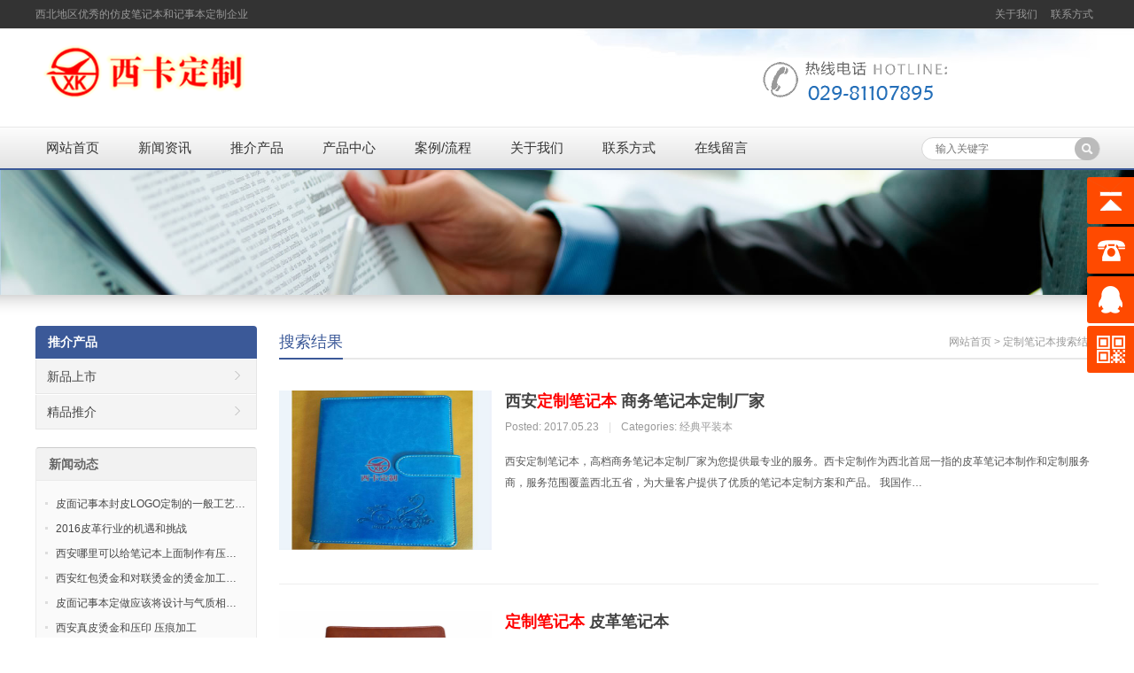

--- FILE ---
content_type: text/html; Charset=utf-8
request_url: http://www.xikabook.cn/plug/search.asp?key=%E5%AE%9A%E5%88%B6%E7%AC%94%E8%AE%B0%E6%9C%AC
body_size: 5557
content:
<!DOCTYPE html>
<html lang="zh-CN">
<head>
<title>定制笔记本-西安西卡商贸有限公司笔记本定做-真皮工作证-学生证制作-毕业生证书-西安西卡定制</title>
    <meta charset="utf-8">    
    <meta name="viewport" content="width=device-width, initial-scale=1.0">
    <link type="text/css" media="screen" href="/theme/default/style/back/css/style1.css"  rel="stylesheet">
    <link type="text/css" media="all"   href="/theme/default/style/back/css/style2.css" rel="stylesheet">
    <script type="text/javascript"  src="/theme/default/style/back/js/jquery-1.8.2.min.js"></script>
    <script type="text/javascript"  src="/theme/default/style/back/js/jquery.bxslider.min.js"></script>
    <script type="text/javascript" src="/theme/default/style/back/js/wpyou.js"></script>
    <!--[if lt IE 9]>
    <script type="text/javascript" src="/theme/default/style/back/js/respond.js"></script> <![endif]-->
    <script type="text/javascript"   src="/theme/default/style/back/js/wow.min.js"></script>
    <script type="text/javascript">new WOW().init();</script>
    <script type="text/javascript" src="/theme/default/style/back/js/html5.js"></script>

    
    <script type='text/javascript' src='/theme/default/style/back/js/jquery.js'></script>
    <script type='text/javascript' src='/theme/default/style/back/js/jquery-migrate.min.js'></script>
</head>
<body class="custom-background">


<section class="topbar">
    <div class="inner">
        <div class="topbar-lt"><p>西北地区优秀的仿皮笔记本和记事本定制企业</p></div>
        <div class="topbar-rt">
            <div class="subnav">
                <a href="/html/about/">关于我们</a>
                <a href="/html/contact/">联系方式</a>
        </div>
    </div>
    </div>
</section>
<header class="header">
    <div class="inner"><h1 class="logo fadeInLeft wow"><a href="/"><img src="/upfile/201609/2016092271581225.png" alt="西安西卡商贸有限公司"></a></h1>

        <div class="rtbox"><img src="/upfile/201705/2017050101147012.png" alt="西安西卡商贸有限公司联系方式"></div>
    </div>
</header>
<div id="mobile-nav"><a id="mobile-menu"></a> <a id="mobile-so"></a></div>
<div class="nav-box">
<div class="nav-container">
<div class="inner navbar">
    <nav class="inner main-menu">
        <ul id="menu-headermenu" class="navi">
            <li class="menu-item "><a href="/">网站首页</a></li>
            <li class="menu-item menu-item-type-post_type menu-item-object-page menu-item-has-children">
                 <a href="/html/news/">新闻资讯</a>
                 <ul>
                 <li class='litop'></li>
                 <li  class="menu-item menu-item-type-post_type menu-item-object-page">
                                <a href="/html/xikazixun/">西卡资讯</a>
                 </li>
                 <li  class="menu-item menu-item-type-post_type menu-item-object-page">
                                <a href="/html/shehuiredian/">社会热点</a>
                 </li>
                 </ul>
            </li>
            <li class="menu-item menu-item-type-post_type menu-item-object-page menu-item-has-children">
                 <a href="/html/tuijie/">推介产品</a>
                 <ul>
                 <li class='litop'></li>
                 <li  class="menu-item menu-item-type-post_type menu-item-object-page">
                                <a href="/html/xinpinshangshi/">新品上市</a>
                 </li>
                 <li  class="menu-item menu-item-type-post_type menu-item-object-page">
                                <a href="/html/jingpintuijie/">精品推介</a>
                 </li>
                 </ul>
            </li>
            <li class="menu-item menu-item-type-post_type menu-item-object-page menu-item-has-children">
                 <a href="/html/product/">产品中心</a>
                 <ul>
                 <li class='litop'></li>
                 <li  class="menu-item menu-item-type-post_type menu-item-object-page">
                                <a href="/html/shangwuhuoyeben/">商务活页本</a>
                 </li>
                 <li  class="menu-item menu-item-type-post_type menu-item-object-page">
                                <a href="/html/jingdianpingzhuangben/">经典平装本</a>
                 </li>
                 <li  class="menu-item menu-item-type-post_type menu-item-object-page">
                                <a href="/html/shishangtiexinben/">时尚贴芯本</a>
                 </li>
                 <li  class="menu-item menu-item-type-post_type menu-item-object-page">
                                <a href="/html/xikasuishouben/">西卡随手本</a>
                 </li>
                 <li  class="menu-item menu-item-type-post_type menu-item-object-page">
                                <a href="/html/ruanchaoben/xianquanben/">软抄本/线圈本</a>
                 </li>
                 <li  class="menu-item menu-item-type-post_type menu-item-object-page">
                                <a href="/html/gaodangfangpizhengshu/">高档仿皮证书</a>
                 </li>
                 </ul>
            </li>
            <li class="menu-item menu-item-type-post_type menu-item-object-page menu-item-has-children">
                 <a href="/html/anli/liucheng/">案例/流程</a>
                 <ul>
                 <li class='litop'></li>
                 <li  class="menu-item menu-item-type-post_type menu-item-object-page">
                                <a href="/html/anlizhanshi/">案例展示</a>
                 </li>
                 <li  class="menu-item menu-item-type-post_type menu-item-object-page">
                                <a href="/html/dingzhiliucheng/">定制流程</a>
                 </li>
                 </ul>
            </li>
            <li class="menu-item "><a href="/html/about/">关于我们</a></li>
            <li class="menu-item "><a href="/html/contact/">联系方式</a></li>
            <li class="menu-item "><a href="/html/book/">在线留言</a></li>
        </ul></nav>
    <div class="toggle-search"><a class="btn-search"></a>
        <div class="search-box">
            <form method="get" id="searchform" action="/plug/search.asp">
                <input type="text" placeholder="输入关键字" name="key" id="ls"  class="searchInput" x-webkit-speech>
                <input type="submit" id="searchsubmit" title="搜索" value="搜索">
            </form>
        </div>
    </div>
</div>
</div>
</div>

<div class="banner">
    <img src="/upfile/150615/1-15061520242W03.jpg" alt="栏目图">
   </div>
<div class="banner-shadow"></div>
<div class="inner container">
<div class="column-fluid">
<div class="content">
<div class="cur-title"><b>搜索结果</b>
        <div class="breadcrumb"> <a href="/">网站首页</a> > 定制笔记本搜索结果</div>
</div>
    <ul class="bloglist">

        <li>
            <div class="post-thumb"><a href="/html/jingdianpingzhuangben/137.html">
                <img src="/upfile/201705/2017052345511781.jpg" alt="西安定制笔记本 商务笔记本定制厂家"  class="thumb"></a></div>
            <h2 class="title">
                <a href="/html/jingdianpingzhuangben/137.html">西安<font color="red">定制笔记本</font> 商务笔记本定制厂家</a></h2>
            <p class="blog-meta">
                <span class="date">Posted: 2017.05.23 </span> | <span>Categories: <a href="/html/jingdianpingzhuangben/" title="经典平装本">经典平装本</a></span>
            </p>
            <div class="excerpt">        西安定制笔记本，高档商务笔记本定制厂家为您提供最专业的服务。西卡定制作为西北首屈一指的皮革笔记本制作和定制服务商，服务范围覆盖西北五省，为大量客户提供了优质的笔记本定制方案和产品。        我国作…</div>
        </li>

        <li>
            <div class="post-thumb"><a href="/html/jingpintuijie/128.html">
                <img src="/upfile/201702/2017022168330137.jpg" alt="定制笔记本  皮革笔记本"  class="thumb"></a></div>
            <h2 class="title">
                <a href="/html/jingpintuijie/128.html"><font color="red">定制笔记本</font>  皮革笔记本</a></h2>
            <p class="blog-meta">
                <span class="date">Posted: 2017.02.21 </span> | <span>Categories: <a href="/html/jingpintuijie/" title="精品推介">精品推介</a></span>
            </p>
            <div class="excerpt">        红棕色A5活页本，封面搭配磁铁吸扣，在传统圆扣的基础上采用了镂空造型，内页为6孔活页装订，方便更换内页和随时对之前的笔记进行整理和重新排序，棕色的变色皮是用采用变色压印工艺，做出来的LOGO非常漂亮，…</div>
        </li>
    </ul>
    <div class="clearfix"></div>
    <div class="npage"><li><a>&#24635;&#25968; 2</a></li><li class="active"><a href="?key=%E5%AE%9A%E5%88%B6%E7%AC%94%E8%AE%B0%E6%9C%AC&amp;page=1">1</a></li><li><a>1/1</a></li></div>
</div>
</div>

<aside class="sidebar">
    <ul><li class="widget_nav_menu">
            <h3><a href="/html/tuijie/" title="推介产品">推介产品</a></h3>
            <ul>
                <li class="cat-item cat-item-42"><a href="/html/xinpinshangshi/">新品上市</a></li>
                <li class="cat-item cat-item-42"><a href="/html/jingpintuijie/">精品推介</a></li>
            </ul>
        </li>
        <li>
    <h3><span>新闻动态</span></h3>
    <ul>
        <li><a href="/html/xikazixun/11.html">皮面记事本封皮LOGO定制的一般工艺…</a></li>
        <li><a href="/html/shehuiredian/6.html">2016皮革行业的机遇和挑战</a></li>
        <li><a href="/html/shehuiredian/149.html">西安哪里可以给笔记本上面制作有压…</a></li>
        <li><a href="/html/shehuiredian/148.html">西安红包烫金和对联烫金的烫金加工…</a></li>
        <li><a href="/html/shehuiredian/145.html">皮面记事本定做应该将设计与气质相…</a></li>
        <li><a href="/html/xikazixun/140.html">西安真皮烫金和压印 压痕加工</a></li>
        <li><a href="/html/xikazixun/139.html">西安可以给皮革上烫金和烫银的加工…</a></li>
    </ul>
</li>
<li>
    <h3>联系我们</h3>
<p>&nbsp;<img src="/theme/default/style/images/contact-us.jpg" width="200" alt="联系我们" title="Contact us"/><br/> &nbsp; &nbsp; &nbsp; &nbsp;<strong style="font-size:14px;">热线电话：029-81107895</strong><br/>&nbsp; &nbsp; &nbsp; &nbsp; &nbsp; &nbsp; &nbsp; &nbsp; &nbsp; &nbsp;<strong>&nbsp; &nbsp; &nbsp;<span style="font-size: 14px;">182 9198 9229</span></strong><br/> &nbsp; &nbsp; &nbsp; &nbsp;<strong>Q Q</strong>：1952365299<br/> &nbsp; &nbsp; &nbsp; &nbsp;<strong>电子邮箱</strong>：xika100@163.com<br/><br/></p>
</li>
    </ul>
</aside>
        
<div class="clearfix"></div>
</div>
﻿<footer class="footer">
    <div class="inner">
        <div class="footbar">
            <div class="widget-column"><h3>快速导航</h3>
                <ul>
                    <li><a href="/html/about/">关于我们</a></li>
                    <li><a href="/html/contact/">联系方式</a></li>
                    <li><a href="/html/book/">在线留言</a></li>
                </ul>
            </div>
            <div class="widget-column"><h3>产品分类</h3>
                <ul>
                    <li><a href="/html/xinpinshangshi/">新品上市</a></li>
                    <li><a href="/html/jingpintuijie/">精品推介</a></li>
                </ul>
             </div>
            <div class="widget-column widget_newsletterwidget"><h3>官方微信</h3>

                <div><img src="/theme/default/style/images/img.png" alt="底部二维码 【140 * 140】" width="140" height="140" border="0" /></div>
            </div>
            <div class="widget-column"><h3>联系我们</h3>

                <div class="contact-widget">
<p><strong>电话</strong>: <strong>029-81107895</strong></p><p><strong><strong style="white-space: normal;">&nbsp; &nbsp; &nbsp; &nbsp; 18291989229</strong></strong></p><p><strong>传真</strong>:&nbsp;<strong style="white-space: normal;">029-81107895</strong><strong style="white-space: normal;"></strong></p><p><strong>邮箱</strong>:xika100@163.com</p><p><strong>地址</strong>: 西安市雁塔区西万路口晶城秀府11#801</p><p><strong>微信</strong>: xika100</p>
                </div>
        </div>
    </div>
   </div> 
</footer>
<div class="copyright">
    <div class="inner">
        <div id="cp"><p>＆版权所有：西安西卡商贸有限公司&nbsp;<span style="color: rgb(0, 0, 0); text-transform: none; text-indent: 0px; letter-spacing: normal; font-family: monospace; font-size: medium; font-style: normal; font-weight: 400; word-spacing: 0px; float: none; display: inline !important; white-space: pre-wrap; orphans: 2; widows: 2; -webkit-text-stroke-width: 0px; font-variant-ligatures: normal; font-variant-caps: normal; text-decoration-style: initial; text-decoration-color: initial;">｜</span> <a href="https://beian.miit.gov.cn/" target="_blank">陕ICP备16013168号-2</a></p></div>
        <div id="our-sns" ><span>分享：</span> <a i_tsina href="#">新浪微博</a> <a id="i_tqq" href="#">腾讯微博</a>
            <a id="i_renren" href="#">人人网</a> <a id="i_qzone" href="#">腾讯空间</a> <a id="i_facebook" href="#">Facebook</a> <a id="i_twitter" href="#">Twitter</a></div>
    </div>
</div>
<link href="/plug/kf/css/kefu.css" rel="stylesheet" type="text/css"/>
<div class="yb_conct">
  <div class="yb_bar">
    <ul>
      <li class="yb_top">返回顶部</li>
      <li class="yb_phone">182-9198-9229</li>
      <li class="yb_QQ">
      	<a target="_blank" href="http://wpa.qq.com/msgrd?v=3&uin=1952365299&site=qq&menu=yes" title="即刻发送您的需求">在线咨询</a>
      </li>
      <li class="yb_ercode" style="height:53px;">微信二维码 <br>
        <img class="hd_qr" src="/plug/kf/images/weixin.png" width="125" alt="关注你附近"> </li>
    </ul>
  </div>
</div>
<script>
$(function() {
	// 悬浮窗口
	$(".yb_conct").hover(function() {
		$(".yb_conct").css("right", "5px");
		$(".yb_bar .yb_ercode").css('height', '200px');
	}, function() {
		$(".yb_conct").css("right", "-127px");
		$(".yb_bar .yb_ercode").css('height', '53px');
	});
	// 返回顶部
	$(".yb_top").click(function() {
		$("html,body").animate({
			'scrollTop': '0px'
		}, 300)
	});
});
</script>

</body>
</html>

--- FILE ---
content_type: text/css
request_url: http://www.xikabook.cn/theme/default/style/back/css/style1.css
body_size: 14513
content:
article,aside,details,figcaption,figure,footer,header,hgroup,main,nav,section,summary{display:block}audio,canvas,video{display:inline-block}audio:not([controls]){display:none;height:0}[hidden],template{display:none}html{-ms-text-size-adjust:100%;-webkit-text-size-adjust:100%}a{background:transparent}a:focus{outline:thin dotted}a:active,a:hover{outline:0}abbr[title]{border-bottom:1px dotted}b,strong{font-weight:bold}dfn{font-style:italic}hr{-moz-box-sizing:content-box;box-sizing:content-box;height:0;border:0;clear:both}mark{background:#ff0;color:#000}code,kbd,pre,samp{font-family:monospace,serif;font-size:1em}pre{white-space:pre-wrap}q{quotes:"\201C" "\201D" "\2018" "\2019"}small{font-size:80%}sub,sup{font-size:75%;line-height:0;position:relative;vertical-align:baseline}sup{top:-.5em}sub{bottom:-.25em}img{border:0}svg:not(:root){overflow:hidden}figure{margin:0}fieldset{border:1px solid silver;margin:0 2px;padding:.35em .625em .75em}legend{border:0;padding:0}button,input,select,textarea{font-family:inherit;font-size:100%;margin:0;outline:0}button,input{line-height:normal}button,select{text-transform:none}button,html input[type="button"],input[type="reset"],input[type="submit"]{-webkit-appearance:button;cursor:pointer}button[disabled],html input[disabled]{cursor:default}input[type="text"]:hover,input[type="text"]:focus,input[type="text"]:active{border:1px solid #ccc}input[type="checkbox"],input[type="radio"]{box-sizing:border-box;padding:0}input[type="search"]{-webkit-appearance:textfield;-moz-box-sizing:content-box;-webkit-box-sizing:content-box;box-sizing:content-box}input[type="search"]::-webkit-search-cancel-button,input[type="search"]::-webkit-search-decoration{-webkit-appearance:none}button::-moz-focus-inner,input::-moz-focus-inner{border:0;padding:0}textarea{overflow:auto;vertical-align:top}table{border-collapse:collapse;border-spacing:0}body,div,ol,ul,li,h1,h2,h3,h4,h5,h6,p,span,th,td,dl,dd,form,fieldset,legend,input,textarea,select{margin:0 auto;padding:0;border:0}.animated{-webkit-animation-duration:.5s;animation-duration:.5s;-webkit-animation-fill-mode:both;animation-fill-mode:both}@-webkit-keyframes fadeInDown{0%{opacity:0;-webkit-transform:translateY(-20px);transform:translateY(-20px)}100%{opacity:1;-webkit-transform:translateY(0);transform:translateY(0)}}@keyframes fadeInDown{0%{opacity:0;-webkit-transform:translateY(-20px);-ms-transform:translateY(-20px);transform:translateY(-20px)}100%{opacity:1;-webkit-transform:translateY(0);-ms-transform:translateY(0);transform:translateY(0)}}.fadeInDown{-webkit-animation-name:fadeInDown;animation-name:fadeInDown}@-webkit-keyframes fadeInUp{0%{opacity:0;-webkit-transform:translateY(20px);transform:translateY(20px)}100%{opacity:1;-webkit-transform:translateY(0);transform:translateY(0)}}@keyframes fadeInUp{0%{opacity:0;-webkit-transform:translateY(20px);-ms-transform:translateY(20px);transform:translateY(20px)}100%{opacity:1;-webkit-transform:translateY(0);-ms-transform:translateY(0);transform:translateY(0)}}.fadeInUp{-webkit-animation-name:fadeInUp;animation-name:fadeInUp}@-webkit-keyframes fadeInLeft{0%{opacity:0;-webkit-transform:translateX(-20px);transform:translateX(-20px)}100%{opacity:1;-webkit-transform:translateX(0);transform:translateX(0)}}@keyframes fadeInLeft{0%{opacity:0;-webkit-transform:translateX(-20px);-ms-transform:translateX(-20px);transform:translateX(-20px)}100%{opacity:1;-webkit-transform:translateX(0);-ms-transform:translateX(0);transform:translateX(0)}}.fadeInLeft{-webkit-animation-name:fadeInLeft;animation-name:fadeInLeft}body{color:#444;background:#fff;font:12px/24px "Microsoft Yahei",Verdana,Tahoma,Arial,Helvetica,Sans-Serif}ul,ol,li{list-style:none}table,td,th,input{font-size:12px}h1,h2,h3,h4,h5,h6{font-weight:normal}h1{font-size:28px}h2{font-size:18px}h3{font-size:16px}h4{font-size:14px}h5,h6{font-size:12px}.inner{width:1200px;overflow:hidden}.clearfix{clear:both;font-size:1px;width:1px;height:0;visibility:hidden;margin-top:0 !important;*margin-top:-1px;line-height:0}.radius{border-radius:3px;-moz-border-radius:3px;-webkit-border-radius:3px}.fadein{transition:.3s ease-in-out;-webkit-transition:all .3s ease-in-out;-moz-transition:all .3s ease-in-out;-o-transition:all .3s ease-in-out}.opacity{filter:alpha(opacity=60);-moz-opacity:.6;opacity:.6}.folio-thumb img{width:100%;-webkit-backface-visibility:hidden;-moz-backface-visibility:hidden;-ms-backface-visibility:hidden;backface-visibility:hidden;-webkit-transition-duration:.7s;-moz-transition-duration:.7s;-ms-transition-duration:.7s;-o-transition-duration:.7s}.folio-thumb:hover img{-webkit-transform:scale(1);-moz-transform:scale(1);-o-transform:scale(1);-ms-transform:scale(1)}.folio-thumb .opacity-pic{width:100%;height:100%;position:absolute;top:0;left:0;cursor:pointer;-moz-opacity:0;-khtml-opacity:0;opacity:0;filter:alpha(opacity=0);_display:none}.folio-thumb:hover .opacity-pic{background:#000;-moz-opacity:.4;-khtml-opacity:.4;opacity:.4;filter:alpha(opacity=40);-webkit-transition:all .5s ease;-moz-transition:all .5s ease;-ms-transition:all .5s ease;-o-transition:all .5s ease;transition:all .5s ease}.mediaholder{overflow:hidden}a:link,a:visited{color:#444;outline:0;text-decoration:none}a:hover{color:#f60;text-decoration:underline}.topbar{height:32px;line-height:32px;border-bottom:1px solid #eee;color:#999;background:#333}.topbar .inner{overflow:visible}.topbar a:link,.topbar a:visited{color:#999}.topbar a:hover{color:#ccc}.topbar-lt{float:left}.topbar-rt{float:right}.subnav{float:right;color:#ccc;overflow:hidden}.subnav a{padding:0 6px}.header{padding:15px 0;background:#fff url(../img/header.jpg) no-repeat right 0;clear:both;*position:relative;*z-index:1;}.header img{display:block}.logo{float:left}.rtbox{float:right}.nav-box{margin:0 auto;width:100%;height:46px;border-top:1px solid #e8e8e8;border-bottom:2px solid #3b5998;background:url(../img/menu-bg.png) repeat-x}.nav-container{*position:relative;*z-index:9999;}.navbar{overflow:visible;position:relative}#mobile-nav{display:none}.main-menu{height:46px;line-height:46px;font-size:15px;color:#333;position:relative;overflow:visible}.main-menu .inner{overflow:visible}.navi{position:relative;z-index:9999}.navi li{float:left;padding:0 10px;text-transform:uppercase;white-space:nowrap;position:relative}.navi li:first-child,.navi li.fr{padding:0 10px 0 0}.navi li a:link,.navi li a:visited{padding:0 12px;color:#333;display:block}.navi li a:hover{border-bottom:2px solid #f30;color:#f30;text-decoration:none}.navi li.current-menu-item a:link,.navi li.current-menu-item a:visited,.navi li.current-post-parent a,.navi li.current-post-ancestor a,.navi li.current-menu-parent a,.navi li.current-category-ancestor a,.navi li:hover a{color:#f30}.navi li ul{position:absolute;top:39px;left:0;z-index:999;padding:9px 0 0;width:220px;border-bottom:1px solid #ccc;background:url(../img/menu-hover.png) no-repeat 0 0;display:none}.navi li ul li{float:none;padding:0;line-height:38px;font-size:13px;border-left:1px solid #d8d8d8;border-right:1px solid #d8d8d8;border-bottom:1px solid #eee;background:#fff}.navi li ul li a:link,.navi li ul li a:visited{padding:0 20px;height:38px;color:#777}.navi li.current-menu-item ul li a:link,.navi li.current-menu-item ul li a:visited,.navi li.current-menu-item ul li a:hover,.navi li.current-post-parent ul li a,.navi li.current-post-ancestor ul li a,.navi li.current-menu-parent ul li a,.navi li.current-category-ancestor ul li a{color:#777;background:none}.navi li ul li.menu-item-has-children a{padding:0 20px;height:38px;color:#777;background:url(../img/menu.png) no-repeat right -14px}.navi li ul li a:hover,.navi li.current-menu-item ul li a:hover,.navi li.current-post-ancestor ul li a:hover,.navi li.current-menu-parent ul li a:hover,.navi li.current-category-ancestor ul li a:hover,.navi li:hover ul li a:hover{border:0;color:#f30;background:#f6f6f6}.navi li:hover a{color:#f30}.navi li:hover ul li a{background:none}.navi li:hover ul li.menu-item-has-children a{background:url(../img/menu.png) no-repeat right -14px}.navi li.current-menu-parent ul li.current-menu-item a{color:#f30;background-color:#f6f6f6}.navi li ul li ul{top:-1px;left:218px;padding:0}.navi li ul li.menu-item-has-children:hover a{color:#f30;background:#f6f6f6 url(../img/menu.png) no-repeat right -58px}.navi li ul li.menu-item-has-children:hover ul li a{color:#777;background:#fff}.navi li ul li.menu-item-has-children:hover ul li a:hover{color:#f30;background-color:#f6f6f6}.navi li:hover ul li.menu-item-has-children ul li a{background:none}.pinned{margin:0 auto;height:40px;background:#fff;position:fixed;top:0;z-index:99999;_position:absolute;_top:expression(eval(document.documentElement.scrollTop));-moz-box-shadow:0 0 12px rgba(0,0,0,.2);-webkit-box-shadow:0 0 12px rgba(0,0,0,.2);box-shadow:0 0 12px rgba(0,0,0,.2)}.pinned .main-menu{height:40px;line-height:40px;font-size:13px}.pinned .navi li ul{top:33px}.toggle-search{float:right;margin-top:-35px;width:200px}.toggle-search #searchform{padding:0;height:auto;background:none;position:relative}.toggle-search #searchform #ls{padding:2px 15px;width:170px;height:20px;line-height:20px;border:1px solid #d6d6d6;background:#fff;border-radius:50px;-moz-border-radius:50px;-webkit-border-radius:50px}.toggle-search #searchform #searchsubmit{margin-right:-1px;padding:0;width:28px;height:26px;text-indent:-9999px;border:0;background:#bbb url(../img/icon-mo.png) no-repeat center -36px;position:absolute;right:0;top:0;border-radius:50px;-moz-border-radius:50px;-webkit-border-radius:50px;-webkit-transition:all .5s ease;-moz-transition:all .5s ease;-ms-transition:all .5s ease;-o-transition:all .5s ease;transition:all .5s ease}.toggle-search #searchform #searchsubmit:hover,.toggle-search #searchform #searchsubmit:active{background-color:#3b5998}#sliderbox{position:relative;clear:both;overflow:hidden}#slidebanner{width:1900px;height:500px;margin-left:-950px;text-align:center;_text-align:left;overflow:hidden;position:relative;left:50%;z-index:90;clear:both}#slideshow li{width:1900px;height:500px;position:absolute;left:0;top:0}#slideshow li img{width:1900px;height:500px;display:block}#slidebanner .bx-wrapper{height:auto}#slidebanner .bx-wrapper .bx-pager{width:100%;text-align:center;position:absolute;left:0;bottom:10px;z-index:90}#slidebanner .bx-wrapper .bx-pager .bx-pager-item,#slidebanner .bx-wrapper .bx-controls-auto .bx-controls-auto-item{display:inline}#slidebanner .bx-wrapper .bx-pager a{margin-left:10px;width:7px;height:7px;font-size:0;background:#FFF;overflow:hidden;display:inline-block;text-decoration:none;moz-border-radius:15px;-webkit-border-radius:15px;border-radius:15px}#slidebanner .bx-wrapper .bx-pager a.active{background:#f65e4f}#sliderbox .bx-prev,#sliderbox .bx-next{width:40px;height:100%;_height:400px;text-indent:-9999px;background:url(../img/arrow-slider.png) no-repeat -40px 48%;overflow:hidden;display:none;position:absolute;top:0;z-index:100;filter:alpha(opacity=60);-moz-opacity:.6;opacity:.6}#sliderbox .bx-prev{left:3%;_left:69%}#sliderbox .bx-next{right:3%;background-position:0 48%}#sliderbox .bx-prev:hover,#sliderbox .bx-next:hover{filter:alpha(opacity=100);-moz-opacity:1;opacity:1}.banner-shadow{width:100%;height:25px;background:url(../img/shadow.png) repeat;overflow:hidden}.banner{text-align:center;background:#eee;overflow:hidden;position:relative}.banner img{width:100%;display:block}.container{padding:10px 0 30px;overflow:visible;clear:both}.column-fluid{float:right;width:100%}.content{margin-left:275px;overflow:hidden}.fullwidth{margin:0 auto;width:100%}.col3{overflow:hidden}.col3 div{float:left;margin-bottom:20px;padding:0 1.5%;*padding:0 1.4%;width:30.33%;height:auto;text-align:center;overflow:hidden}.col3 div img{max-width:100%;height:auto}.col3 div h3{margin:6px auto 10px;width:100%;height:24px;font-size:16px;color:#333;overflow:hidden}.col3 p{clear:both}.col3 div p{color:#666;clear:none}.row-fluid{margin-bottom:25px;width:100%;overflow:hidden}.row-fluid-nomargin{margin-bottom:0}.row-fluid h2{margin-bottom:25px;font-size:16px;height:36px;line-height:36px;border-bottom:2px solid #e6e6e6;color:#3b5998;text-transform:capitalize}.row-fluid h2 a:link,.row-fluid h2 a:visited{color:#3b5998;-webkit-transition:color .4s ease;-moz-transition:color .4s ease;-o-transition:color .4s ease;-ms-transition:color .4s ease;transition:color .4s ease}.row-fluid h2 a:hover{color:#333;text-decoration:none}.row-fluid h2 b{font-weight:normal;border-bottom:2px solid #3b5998;display:inline-block}.row-fluid h2 i{font-style:normal;text-align:left;display:block}.row-fluid h2 span a{float:right;*margin-top:-45px;width:36px;height:auto;text-indent:-9999px;background:url(../img/icon.gif) no-repeat 0 -96px;display:block}.row-fluid .content{margin:0 50% 0 0;padding-right:20px}.row-fluid .column-fluid{float:left}.row-fluid .piclist{padding-top:10px}.col-3{float:left;padding-left:3%;width:31.33%;height:auto;overflow:hidden}.col-3:first-child,.col-3-fr{padding:0}.col-3 ul li{margin-bottom:6px;padding-left:12px;height:24px;background:url(../img/icon.gif) no-repeat 0 10px;overflow:hidden}.col-3 ul li span{float:right;padding-left:5px;color:#999}.col-3 ul li.t{margin-bottom:12px;padding:0;height:auto;background:none;overflow:hidden}.col-3 ul li.t img{float:left;padding:6px 10px 0 0;width:120px;height:100px}.col-3 ul li.t h3{margin-bottom:6px;height:24px;font-size:14px;overflow:hidden}.col-3 ul li.t p{height:80px;line-height:20px;color:#666;overflow:hidden}.col-box-list{float:right;padding-left:15px;width:430px;font-size:14px}.col-box-list ul li{margin-bottom:3px;padding-left:14px;height:24px;background:url(../img/icon.gif) no-repeat 0 11px;overflow:hidden}.col-box-list ul li span{float:right;padding-left:15px;font-size:12px;color:#888}.col-box-list ul li.p{margin-bottom:15px;padding:0 0 15px;height:auto;font-size:12px;border-bottom:1px solid #EEE;background:none}.col-box-list ul li.p h3{margin-bottom:8px;height:24px;text-align:center;white-space:nowrap;overflow:hidden}.col-box-list ul li.p a{color:#3b5998}.col-box-list ul li.p a:hover{color:#F30}.col-box-list ul li.p p{line-height:20px;color:#555}.col-box-list ul li.p p a{padding-left:10px}.long-bar{text-align:center}.long-bar img{width:100%}.foot-longbar .row-fluid{padding:40px 0 0;border:0}.row-scroll{overflow:visible;clear:both}.row-fluid .bx-wrapper{padding:0}.pic-scroll-list{position:relative;overflow:visible}.pic-scroll-list .slide{float:left;margin-bottom:25px;width:24%;height:auto;text-align:center;overflow:hidden}.pic-scroll-list .slide .folio-thumb{position:relative}.row-scroll .bx-controls a{position:absolute;top:0;width:40px;height:100%;text-indent:-9999px;background:url(../img/arrow-scroll.png) no-repeat;display:inline-block;-moz-opacity:.3;opacity:.3;filter:alpha(opacity=30)}.row-scroll .bx-controls a:hover{-moz-opacity:1;opacity:1;filter:alpha(opacity=100)}.row-scroll .bx-controls a.bx-prev{background-position:0 center;left:0}.row-scroll .bx-controls a.bx-next{background-position:-62px center;right:0}.row-fluid .pic-scroll-list .bx-wrapper{padding:10px 50px 0}.pic-scroll-list .pic-scroll{margin:0;padding:0}.pic-scroll-list .pic-scroll li{float:left;margin-bottom:30px;margin-left:0;*margin-left:0;_margin-left:0;width:25%;height:auto;overflow:hidden}.pic-scroll-list .pic-scroll li .folio-item{padding:5px;border:1px solid #e9e9e9;border-bottom-width:2px;-webkit-transition:all .4s ease;-moz-transition:all .4s ease;-o-transition:all .4s ease;-ms-transition:all .4s ease;transition:all .4s ease}.pic-scroll-list .pic-scroll li:hover .folio-item{border-color:#fdb795}.pic-scroll-list .pic-scroll li .folio-thumb{position:relative}.pic-scroll-list .pic-scroll li .folio-thumb img{width:100%;height:auto;display:block}.pic-scroll-list .pic-scroll li h3{margin:5px auto;width:100%;height:24px;font-size:14px;text-align:center;overflow:hidden;position:relative;z-index:10}.breadcrumb{float:right;color:#999}.breadcrumb i{padding:0 8px;background:url(../img/icon.gif) no-repeat 7px -39px}.breadcrumb a:link,.breadcrumb a:visited{color:#999}.breadcrumb a:hover{color:#666}.breadcrumb a#hp{padding-left:18px;background:url(../img/icon.gif) no-repeat 0 -157px;*background-position:0 -159px;}.cur-title{margin-bottom:35px;height:36px;line-height:36px;border-bottom:2px solid #e8e8e8;text-transform:capitalize}.cur-title span{padding-left:4px;color:#999}.cur-title b{font-size:18px;font-weight:normal;border-bottom:2px solid #3b5998;color:#3b5998;display:inline-block}.cur-title b a{color:#3b5998;text-decoration:none}.postlist{padding:0;overflow:hidden}.postlist li{margin:0 auto 5px;padding:0 0 7px 15px;height:24px;border-bottom:1px solid #eee;background:url(../img/icon.gif) no-repeat 0 11px;overflow:hidden}.postlist li.nb{border:0}.postlist li a{float:left;width:85%;font-size:14px}.postlist li span{float:right;width:78px;text-align:right;color:#bbb}.piclist{margin-left:-2%;overflow:hidden}.piclist li{float:left;margin-bottom:30px;margin-left:2%;_margin-left:1%;width:23%;height:auto;overflow:hidden}.piclist li .folio-item{padding:5px;border:1px solid #e9e9e9;border-bottom-width:2px;-webkit-transition:all .4s ease;-moz-transition:all .4s ease;-o-transition:all .4s ease;-ms-transition:all .4s ease;transition:all .4s ease}.piclist li:hover .folio-item{border-color:#fdb795}.piclist li .folio-thumb{position:relative}.piclist li .folio-thumb img{width:100%;height:auto;display:block}.piclist li h3{margin:8px auto;width:100%;height:24px;text-align:center;font-size:14px;overflow:hidden;position:relative;z-index:10}.piclist li .folio-meta{margin-top:5px;color:#888;overflow:hidden}.piclist li .folio-meta .meta-cat{float:left;margin-right:70px;height:24px;color:#d6d6d6;overflow:hidden}.piclist li .folio-meta .meta-cat a,.piclist li .folio-meta .meta-cat a:hover{color:#888}.piclist li .folio-meta .meta-inquiry{float:right;margin-left:-70px}.piclist li .folio-meta .meta-inquiry a,.piclist li .folio-meta .meta-inquiry a:hover{width:68px;text-align:center;font-family:Arial;color:#fff;background:#f60;display:inline-block;-webkit-transition:all .4s ease;-moz-transition:all .4s ease;-o-transition:all .4s ease;-ms-transition:all .4s ease;transition:all .4s ease}.piclist li .folio-meta .meta-inquiry a:hover{background-color:#f80;text-decoration:none}.piclist-col3{margin-left:-1.83%}.piclist-col3 li{margin-left:1.83%;*margin-left:1.8%;_margin-left:.935%;width:31.5%}.bloglist{padding:0;overflow:hidden}.bloglist li{margin:0 auto 30px;padding:0 0 30px;border-bottom:1px solid #eee;color:#666;overflow:hidden}.bloglist li .post-thumb{float:left;padding-right:15px}.bloglist li .post-thumb img{width:240px;height:180px}.bloglist li .excerpt{color:#555}.bloglist li:last-child,.bloglist li.nb{margin:0 auto;border:0}.bloglist li h2.title{margin-bottom:5px;font-weight:700}.bloglist li .blog-meta{margin:0 0 15px -8px;color:#ddd}.bloglist li .blog-meta span{padding:0 8px;color:#999}.bloglist li .blog-meta span.date{padding:0 8px 0 0}.blog-meta a:link,.blog-meta a:visited{color:#999}.blog-meta a:hover{color:#666}.bloglist p.readmore{margin-top:10px;text-align:right}.bloglist p.readmore a{color:#005bb5;text-decoration:underline}.bloglist p.readmore a:hover{color:#444}.post{overflow:hidden}.post .post-title{margin-bottom:6px;line-height:40px;font-size:28px;text-align:center;color:#333}.postmeta{margin-bottom:25px;padding-bottom:8px;border-bottom:1px solid #eee;color:#999;text-align:center}.postmeta a:link,.postmeta a:visited{color:#999}.postmeta a:hover{color:#666}.entry{font-size:14px;overflow:hidden}.entry h2,.entry h3,.entry h4,.entry h5,.entry h6{margin-bottom:15px;padding:0;border:0;background:none;color:#000}.entry p{margin-bottom:20px}.entry a:link,.entry a:visited{color:#3b5998}.entry a:hover{color:#f65e4f}.entry img{margin-bottom:15px;max-width:100%;height:auto}.entry ol,.entry ul{margin:10px 20px}.entry ol li{list-style:decimal}.entry ul li{list-style:disc}.entry input,.entry textarea,.entry select{padding:6px;border:1px solid #ccc;font-size:100%;vertical-align:middle}.entry input[type="text"]:hover,.entry input[type="text"]:focus,.entry input[type="text"]:active{border:1px solid #999}.entry input[type="file"]{border:0}.entry input,.entry textarea,.entry select{padding:6px;border:1px solid #ccc;font-size:100%;vertical-align:middle}.entry input[type="text"]:hover,.entry input[type="text"]:focus,.entry input[type="text"]:active{border:1px solid #999}.entry input[type="file"]{border:0}.entry table{margin-bottom:15px;color:#666;border-left:1px solid #e4e4e4;border-bottom:1px solid #e4e4e4;height:auto !important}.entry th{padding:3px 10px;border-right:1px solid #e4e4e4;border-top:1px solid #e4e4e4;background:#f5f5f5}.entry td{padding:3px 10px;border-right:1px solid #e4e4e4;border-top:1px solid #e4e4e4}.alignleft{float:left;padding-right:10px}.alignright{float:right;padding-left:10px}.alignnone,.aligncenter{float:none;margin-left:auto;margin-right:auto;clear:both}.aligncenter{text-align:center;display:block}.wp-caption{margin:10px auto;padding:6px;background:#f6f6f6;border:1px solid #e4e4e4;-khtml-border-radius:4px;-moz-border-radius:4px;-webkit-border-radius:4px;border-radius:4px;text-align:center}.wp-caption img{max-width:660px}.wp-caption p.wp-caption-text{margin:5px 0 0;padding:4px;line-height:20px;color:#666}.post .share{margin:25px auto;padding-bottom:8px;line-height:28px;border-bottom:1px solid #e8e8e8;color:#999;text-align:right;clear:both}.post .addthis_sharing_toolbox,.post #bdshare{float:right}.product .post-title{margin-bottom:20px;padding-bottom:5px;font-size:24px;line-height:36px;text-align:left}.product .productMeta{margin-bottom:35px;overflow:hidden}.product .product-meta-box{margin-left:390px;overflow:hidden}.product .metaList{float:left;margin:0 0 0 30px !important}.product .metaList li{padding:7px 0 8px 0;border-bottom:1px solid #eee;overflow:hidden}.product .metaList li strong{float:left;padding-right:8px;width:130px;text-align:right;font-weight:normal;display:block}.product .metaList li.inquiry{padding:15px 0 5px}.product .left{float:left;width:45%}.product .right{float:right;width:45%}.product hr{margin:60px auto;height:1px;background:#eee}.product .share{margin:35px auto 25px;padding:10px 0 0;border:0;border-top:1px solid #eee}.product .bdsharebuttonbox{float:right}.preview{float:left;margin-right:-380px;width:380px}.preview #wrap{padding:0}.preview #wrap img{margin-bottom:0;width:368px;height:360px}.post ul.thumblist{float:left;margin:10px 0 0;width:100%;display:block}.post ul.thumblist li{float:left;margin:0;width:25%;text-align:center;overflow:hidden}.post ul.thumblist li .thumb-wrap{float:left;padding:1px;width:80px;border:1px solid #e6e6e6;overflow:hidden}.post ul.thumblist li.nomargin{margin:0 0 0 9px}.post ul.thumblist li em{width:100%;height:6px;font-size:0;overflow:hidden;display:none}.post ul.thumblist li img{margin-bottom:0;padding:1px;width:78px;height:78px;cursor:pointer;vertical-align:middle}.post ul.thumblist li .imWrap{float:left;width:80px;height:80px;text-align:center;display:table-cell;vertical-align:middle;*display:block;*font-size:63px;*font-family:Arial;}.post ul.thumblist li span{color:#666}.post ul.thumblist li.zoomActive .thumb-wrap{border:1px solid #f90}.post ul.thumblist li.zoomActive span{color:#c52620}.cloud-zoom-lens{border:2px solid #eee;background:url(../img/grid.png) repeat 0 0;cursor:move}.cloud-zoom-big{top:0 !important;width:450px !important;height:300px !important;border:1px solid #e6e6e6;overflow:hidden}.cloud-zoom-loading{padding:3px;border:1px solid #CCC;color:#FFF;background:#222}.product-name{font-size:28px;line-height:36px;color:#cc8d39}.product-summary{margin-bottom:20px;font-size:13px;color:#555}.product-meta{margin-bottom:15px;font-size:14px;color:#555;overflow:hidden}.product-meta p,.product-meta ul li{margin-bottom:8px}.product-inquiry{margin-top:30px}.product-inquiry a,.product-inquiry a:hover{padding:8px 24px 8px 56px;font-size:16px;font-weight:bold;color:#fff;background:#f60;display:inline-block;-webkit-transition:all .4s ease;-moz-transition:all .4s ease;-o-transition:all .4s ease;-ms-transition:all .4s ease;transition:all .4s ease}.product-inquiry a:hover{background-color:#f80;text-decoration:none}.product-inquiry a.chat{background:#f60 url(../img/icon-chat.png) no-repeat 26px 10px}.product-inquiry a.chat:hover{background-color:#f80}.product-inquiry a.olreply{margin-left:20px;padding:7px 24px;color:#f60;border:1px solid #fdc69d;background-color:#fef2e5}.product-inquiry a.olreply:hover{color:#fff;border:1px solid #f60;background-color:#f60}#tab-head{margin-bottom:30px;height:38px;line-height:38px;border-bottom:1px solid #ddd;background-color:#f4f4f4}#tab-head span{padding:0 18px;font-size:14px;color:#666;font-weight:700;text-transform:uppercase;display:inline-block;cursor:pointer;clear:both;-webkit-border-top-left-radius:4px;-moz-border-radius-topleft:4px;border-top-left-radius:4px;-webkit-border-top-right-radius:3px;-moz-border-radius-topright:3px;border-top-right-radius:3px}#tab-head span.hov{line-height:37px;border:1px solid #ddd;border-top:2px solid #3b5998;border-bottom:0;color:#3b5998;background:#fff}#tabox .entry{display:none}.post .page-title{margin-bottom:25px;padding-bottom:8px;line-height:40px;font-size:28px;text-align:center;border-bottom:1px solid #e9e9e9;color:#333}#logonTip{padding:12px 15px;font-size:12px;border:1px solid #e6e6e6;border-bottom:0;background:#f4f4f4}#logonTip a{color:#444;text-decoration:underline}#logonTip a:hover{color:#f60}#logonTip span{color:#888}#logonTip em{padding:0 8px;color:#f00;font-style:normal;font-size:12px}#inquiryForm .productImg{margin:0 0 20px 135px;overflow:hidden}#inquiryForm .productImg img{float:left;margin:5px 15px 0 0;padding:3px;width:80px;height:80px;border:1px solid #ddd}#inquiryForm .productImg h4{margin-bottom:5px;font-weight:700;font-size:14px}#inquiryForm .productImg p{margin:0 auto;line-height:20px;font-size:12px;color:#888}#inquiryForm .productImg a{text-decoration:none}#inquiryForm .productImg a:hover img{border:1px solid #fb0}#inquiryForm .productImg a:hover h4{color:#f60}.wpcf7 p{margin-bottom:18px;overflow:hidden;clear:both}.wpcf7 label{padding:0 15px 0 0;width:90px;font-size:14px;font-family:Verdana;text-align:right;color:#444;display:inline-block}.wpcf7 label.long{width:auto;text-align:left}.wpcf7 label em{padding:5px 8px 0 0;color:#f00;font-style:normal;font-size:12px}.wpcf7 .wpcf7-text,.wpcf7 .wpcf7-captchar{padding:8px 10px;width:80%;line-height:24px;color:#666;border:1px solid #d8d8d8;border-radius:3px;-moz-border-radius:3px;-webkit-border-radius:3px}.wpcf7 .wpcf7-captchar{width:100px}.wpcf7 .wpcf7-textarea{padding:8px 10px;width:80%;height:160px;color:#666;overflow-y:scroll;border:1px solid #d8d8d8;border-radius:3px;-moz-border-radius:3px;-webkit-border-radius:3px}.wpcf7 .wpcf7-text:hover,.wpcf7 .wpcf7-text:active,.wpcf7 .wpcf7-captchar:hover,.wpcf7 .wpcf7-captchar:active,.wpcf7 .wpcf7-textarea:hover,.wpcf7 .wpcf7-textarea:active{border:1px solid #f90}.wpcf7 .wpcf7-submit{padding:10px 50px;font-size:20px;font-family:Arial;color:#fff;background:#f60;display:inline-block;-moz-border-radius:3px;-webkit-border-radius:3px;border-radius:3px;-moz-transition:all .4s ease;-o-transition:all .4s ease;-ms-transition:all .4s ease;transition:all .4s ease}.wpcf7 .wpcf7-submit:hover,.wpcf7 .wpcf7-submit:active{background-color:#f80}.wpcf7 p.btn-submit span{float:right;color:#f00}.wpcf7 span.wpcf7-not-valid-tip{margin:0 0 0 -220px;padding-left:20px;background:#fff;display:inline !important}.wpcf7 .ajax-loader{margin:12px 0 0}div.wpcf7-mail-sent-ok{border:1px solid #c2e7c8 !important;color:#008c00;text-align:center}div.wpcf7-validation-errors{padding:.8em 1em !important;border:1px solid #f7e700 !important;color:#f30;text-align:center}#inquiryForm{padding:40px;border:1px solid #e6e6e6}#inquiryForm .wpcf7 label{width:120px}.page-sitemap{background:#eee}.sitemap-box{margin:25px auto;padding:2%;width:92%;line-height:24px;background:#fff}.sitemap-box a:link,sitemap-box a:visited{color:#333}.sitemap-box a:hover{color:#10579d}.sitemap-box h1{margin-bottom:20px;font-size:20px;text-align:center}.sitemap-box h2{margin:8px auto 15px;padding-bottom:10px;font-size:14px;font-weight:700;border-bottom:1px solid #eee}.sitemap-box ul{margin:10px}.sitemap-box ul li{margin:6px 0 0 18px;list-style:disc;color:#999}.sitemap-box ul li ul{margin:5px 10px 10px}.sitemap-box ul li ul li{margin:3px 0 0 16px;list-style:circle}.sitemap-box #breadcrumb,.sitemap-box .archivers,.sitemap-box .full-version,.sitemap-box #footer{margin-top:20px;padding:6px 15px;border:1px solid #eee;border-top:1px solid #ddd;clear:both}.sitemap-box #breadcrumb,.sitemap-box .full-version{border:1px solid #eee;background:#f8f8f8}.sitemap-box .archivers{padding:5px 15px 15px;overflow:hidden}.sitemap-box #footer{padding:10px;text-align:center}.wpagenavi{margin:25px auto;padding-top:40px;width:100%;line-height:48px;font-size:14px;border-top:1px solid #e8e8e8;text-align:center}.wpagenavi a:link,.wpagenavi a:visited{margin:0 4px;padding:12px 18px;color:#666;background:#f2f2f2;-moz-border-radius:4px;-webkit-border-radius:4px;border-radius:4px;-webkit-transition:background .4s ease;-moz-transition:background .4s ease;-o-transition:background .4s ease;-ms-transition:background .4s ease;transition:background .4s ease}.wpagenavi a:hover,.wpagenavi a:active{color:#fff;background:#3b5998;text-decoration:none}.wpagenavi a.current:link,.wpagenavi a.current:visited,.wpagenavi a.current:hover{color:#fff;background:#3b5998;font-weight:bold}.post-navi{padding-top:20px;text-align:center}.post-navi a:link,.post-navi a:visited{padding:2px 9px;border:1px solid #fff;background:#fff}.post-navi a:hover{border:1px solid #e4e4e4;background:#f5f5f5;text-decoration:none}.post-prev-next{margin:30px auto;padding:12px 15px;border-top:1px solid #e8e8e8;color:#333;background:#f6f6f6}.error404{max-width:460px;padding:50px 0}.error404 h4{height:32px;line-height:32px;font-size:200%;color:#F00}.error404 span{margin-bottom:25px;color:#666;display:block}.error404 ol{padding:5px 0 5px 20px}.error404 ol li{margin:0 auto;list-style:disc}.errorsearch{margin-top:15px;width:100%;overflow:hidden}.errorsearch .searchInput{float:left;padding:6px 0;width:80%;text-indent:12px;height:24px;line-height:24px;border:1px solid #DDD}.errorsearch #searchsubmit{float:right;width:19%;height:38px;font-size:14px;border:0;color:#fff;background:#666;cursor:pointer}.errorsearch #searchsubmit:hover{background:#333}.related{margin:30px auto 0}.related h2{margin-bottom:30px;height:36px;line-height:36px;border-bottom:2px solid #e8e8e8;text-transform:capitalize}.related h2 b{font-size:18px;font-weight:normal;border-bottom:2px solid #3b5998;color:#3b5998;display:inline-block}.related h2 b a{color:#3b5998;text-decoration:none}.related ul.post-list,.related ul.thumb-list{margin-top:20px;overflow:hidden}.related ul.thumb-list li{margin-bottom:0}.related ul.post-list li{float:left;margin:2px auto;padding-right:5%;width:45%;height:24px;background:url(../img/icon.gif) no-repeat 0 10px;overflow:hidden}.related ul.post-list li a{padding-left:15px}.sidebar{float:left;margin-right:-250px;width:250px;color:#666;overflow:hidden}.sidebar h3{padding-left:14px;line-height:36px;font-size:14px;font-weight:700;border-top:1px solid #ccc;border-left:1px solid #ebebeb;border-right:1px solid #ebebeb;color:#666;background:#f2f2f2;-moz-border-radius-topleft:3px;-webkit-border-top-left-radius:4px;border-top-left-radius:4px;-moz-border-radius-topright:4px;-webkit-border-top-right-radius:4px;border-top-right-radius:4px}.sidebar h3 a:link,.sidebar h3 a:visited{color:#666;display:block}.sidebar h3 a:hover{color:#3b5998}.sidebar ul li{margin-bottom:20px}.sidebar ul li ul{padding:10px;border:1px solid #ebebeb;background:#fafafa;overflow:hidden}.sidebar ul li ul li{margin:4px auto;padding-left:12px;height:24px;background:url(../img/icon.gif) no-repeat 0 10px;overflow:hidden}.sidebar ul li div{line-height:28px;border:1px solid #ebebeb;background:#fafafa;overflow:hidden}.sidebar ul li div p{padding:15px 10px 10px}.sidebar ul li.widget_nav_menu{-moz-border-radius-topleft:3px;-webkit-border-top-left-radius:4px;border-top-left-radius:4px;-moz-border-radius-topright:3px;-webkit-border-top-right-radius:4px;border-top-right-radius:4px}.sidebar ul li.widget_nav_menu h3{border:0;border-bottom:1px solid #3b5998;color:#fff;background:#3b5998}.sidebar ul li.widget_nav_menu h3 a{color:#fff;text-decoration:none}.sidebar ul li.widget_nav_menu div{padding:0;border:0;background:none}.sidebar ul li.widget_nav_menu ul{padding:0;font-size:14px;border:0;border-right:1px solid #e6e6e6;background:none}.sidebar ul li.widget_nav_menu ul li{margin:0;padding:0;height:auto;border-top:1px solid #fff;background:none;overflow:hidden}.sidebar ul li.widget_nav_menu ul li a:link,.sidebar ul li.widget_nav_menu ul li a:visited{height:38px;line-height:38px;text-indent:12px;border-bottom:1px solid #e6e6e6;border-left:1px solid #e6e6e6;color:#444;background:#f4f4f4 url(../img/icon.gif) no-repeat right -377px;display:block;overflow:hidden;-moz-transition:all .4s ease;-o-transition:all .4s ease;-ms-transition:all .4s ease;transition:all .4s ease}.sidebar ul li.widget_nav_menu ul li a:hover,.sidebar ul li.widget_nav_menu ul li.current-cat a:link,.sidebar ul li.widget_nav_menu ul li.current-cat a:visited,.sidebar ul li.widget_nav_menu ul li.current_page_item a:link,.sidebar ul li.widget_nav_menu ul li.current_page_item a:visited,.sidebar ul li.widget_nav_menu ul a:hover,.sidebar ul li.widget_nav_menu ul li.current-cat a:hover{text-indent:24px;border-left:1px solid #3b5998;color:#3b5998;background:#eee url(../img/icon.gif) no-repeat right -337px;text-decoration:none}.sidebar ul li.widget_nav_menu ul li ul{border:0}.sidebar ul li.widget_nav_menu ul li ul li a:link,.sidebar ul li.widget_nav_menu ul li ul li a:visited,.sidebar ul li.widget_nav_menu ul li ul li a:hover{text-indent:34px}.sidebar ul li.widget_nav_menu ul li.current_page_item ul li a:link,.sidebar ul li.widget_nav_menu ul li.current_page_item ul li a:visited,.sidebar ul li.widget_nav_menu ul li.current-cat ul li a:link,.sidebar ul li.widget_nav_menu ul li.current-cat ul li a:visited{border-left:1px solid #f2f2f2;color:#444;background-position:right -377px}.sidebar ul li.widget_nav_menu ul li.current_page_item ul li a:hover,.sidebar ul li.widget_nav_menu ul li.current-cat ul li a:hover{border-left:1px solid #3b5998;color:#3b5998;background-position:right -337px}.sidebar ul li.widget_search .searchInput{padding:4px 8px 3px;width:168px;height:24px;line-height:24px;border:1px solid #d6d6d6;color:#666;background:#fff}.sidebar ul li.widget_search .searchInput:hover{border:1px solid #999;color:#666}.sidebar ul li.widget_search .searchBtn{float:right;*float:none;width:60px;height:33px;*line-height:30px;font-size:13px;font-weight:bold;text-align:center;text-indent:0;border:0;color:#fff;background:#666;cursor:pointer;position:static}.sidebar ul li.widget_search .searchBtn:hover{background:#333}.sidebar ul li.wpyou_widget_SpecialCatList ul{padding:0}.sidebar ul li.wpyou_widget_SpecialCatList ul li{height:auto;background:url(../img/arrow.gif) no-repeat 3px 10px}.sidebar ul li.wpyou_widget_SpecialCatList ul li ul li{line-height:20px;background:url(../img/arrow-sub.gif) no-repeat 3px 7px}.sidebar ul li.wpyou_widget_SpecialCatPicPosts ul li{margin-bottom:15px;padding:0 0 15px;height:auto;border-bottom:1px solid #EEE;background:none}.sidebar ul li.wpyou_widget_SpecialCatPicPosts ul li img{float:left;padding-right:10px;width:110px;height:110px}.sidebar ul li.wpyou_widget_SpecialCatPicPosts ul li h4{margin-bottom:5px;height:54px;line-height:18px;font-size:14px;overflow:hidden}.sidebar ul li.wpyou_widget_SpecialCatPicPosts ul li p{color:#666}.sidebar ul li.wpyou_widget_SpecialCatBigPicPosts ul li{margin:0 auto 15px;padding:0;height:auto;text-align:center;background:none}.sidebar ul li.wpyou_widget_SpecialCatBigPicPosts ul li img{width:228px;height:228px}.sidebar ul li.wpyou_widget_SpecialCatBigPicPosts ul li h4{margin-bottom:10px;line-height:18px;font-size:14px;overflow:hidden}#wp-calendar{margin:5px auto;width:94%}#wp-calendar caption{padding:5px 0;font-size:14px}#wp-calendar th,#wp-calendar td{padding:2px 1px;line-height:18px;text-align:center;text-transform:capitalize;color:#555;border:1px solid #e4e4e4;background-color:#f9f9f9}#wp-calendar tbody tr td a:link,#wp-calendar tbody tr td a:visited{font-weight:bold;color:#ff0242}#wp-calendar tbody tr td a:hover{color:#333}#wp-calendar tbody tr td:hover{border:1px solid #d9d9d9;color:#444;background-color:#EEE}#wp-calendar tfoot tr td{padding:8px 10px 0;border:0;background:none}.pad{border:0 !important;background:none !important}.postComment{padding-top:40px;overflow:hidden}#respond{margin:0 auto}#addcomment,#comments{margin-bottom:30px;height:36px;line-height:36px;border-bottom:2px solid #e8e8e8;text-transform:capitalize}#addcomment b,#comments b{font-size:18px;font-weight:normal;border-bottom:2px solid #3b5998;color:#3b5998;display:inline-block}.post_comment ol li{margin:10px 5px;padding:10px 10px 5px 10px;list-style:none}.commentlist{width:98%;font-size:12px;clear:both}.commentlist li{margin-bottom:15px;padding:6px 0;border:1px solid #e4e4e4}.commentlist li.alt{border:1px solid #e3e7ea;background-color:#f7f8f9}.commentlist li.comment-author-admin{border:1px solid #e4e4e4;background:#fff}.commentlist li ul{margin:10px 10px}.commentlist li ul.children{margin:15px 20px}.commentlist li p{padding:10px 10px 5px}.comment-author{padding:4px 0;width:100%;height:22px;line-height:22px;border-bottom:1px solid #ececec}.commentlist li.alt .comment-author{border-bottom:1px solid #e3e7ea}.commentlist li.comment-author-admin .comment-author{border-bottom:1px solid #e3e3e3}.commentlist li.alt .comment-author{border-bottom:1px solid #e8edf0}.avatar{float:left;padding:1px 1px;width:32px;height:32px;border:1px solid #e0e0e0}.author_info{float:left;padding-left:10px;line-height:16px}.author_info cite{font-style:normal;font-weight:bold}.author_info em{padding-left:10px;font-size:10px;font-style:normal;color:#999}.reply{float:right;margin:-3px 8px 0 0}#cancel-comment-reply{float:right;margin-right:10px}.reply a,#cancel-comment-reply a{color:#999 !important}.reply a:hover,#cancel-comment-reply a:hover{color:#1162b3 !important}#respond p{margin:0 auto 15px;overflow:hidden}#respond label{float:left;padding:3px 8px;width:70px;text-align:right;display:block}#respond em{padding-top:5px;color:#F00;font-style:normal;font-weight:normal}#author,#email,#url,#comment{padding:8px;width:50%;border:1px solid #e4e4e4;color:#666}#comment{width:84%;height:150px;font-size:12px;color:#787878;overflow-y:scroll;color:#666}#submit{padding:8px 30px;font-size:18px;color:#fff;background:#f60;display:inline-block;-moz-border-radius:3px;-webkit-border-radius:3px;border-radius:3px;-moz-transition:all .4s ease;-o-transition:all .4s ease;-ms-transition:all .4s ease;transition:all .4s ease}#submit:hover,#submit:active{background-color:#f80}.comment_navi{text-align:right;padding:5px 15px;font-size:12px;color:#999}.comment_navi a{color:#999}.friendlink{margin-top:30px;border-top:1px solid #eee;color:#888;overflow:hidden}.friendlink ul{padding:10px 0 0;overflow:hidden}.friendlink ul li{float:left;margin:0 6px;height:24px;white-space:nowrap;overflow:hidden}.friendlink ul li.fltitle{margin:0 4px 4px 0}.friendlink ul h4{display:none}.friendlink a:link,.friendlink a:visited{color:#888}.friendlink a:hover{color:#444}.footer{margin-top:10px;padding:25px 0 0;width:100%;border-bottom:1px solid#4264aa;color:#ddd;background:#3b5998;-moz-box-shadow:0 -8px 8px rgba(0,0,0,.1);-webkit-box-shadow:0 -8px 8px rgba(0,0,0,.1);box-shadow:0 -8px 8px rgba(0,0,0,.1)}.footer a:link,.footer a:visited{color:#ddd}.footer a:hover{color:#fff}.footbar{overflow:hidden}.footbar h3{margin-bottom:16px;font-size:15px;color:#fff;text-transform:capitalize}.footbar h3 a{color:#fff}.footbar .widget-column{float:left;margin-bottom:30px;padding-right:2%;width:23%}.footbar .widget-column-last{float:right;padding:0}.footbar .widget-column ul{overflow:hidden}.footbar .widget-column ul li{margin-bottom:4px;overflow:hidden}.footbar .wpyou_widget_SpecialCatList ul li,.footbar .widget_categories ul li,.footbar .widget_categories ul li,.footbar .widget_archive ul li{float:left;padding-right:2%;width:48%}.footbar .widget_newsletterwidget form{margin-top:15px;position:relative}.footbar .widget_newsletterwidget form p{display:block}.footbar .widget_newsletterwidget .newsletter-email{padding:5px 4%;width:92%;line-height:28px;border:1px solid #ccc;color:#888;background:#fff;-webkit-border-radius:4px;-moz-border-radius:4px;border-radius:4px}.footbar .widget_newsletterwidget .newsletter-submit{padding:0 15px;height:40px;line-height:40px;color:#fff;background:#999;-webkit-border-radius:4px;-moz-border-radius:4px;border-radius:4px;border:0;position:absolute;top:0;right:0;-webkit-transition:background .4s ease;-moz-transition:background .4s ease;-o-transition:background .4s ease;-ms-transition:background .4s ease;transition:background .4s ease}.footbar .widget_newsletterwidget .newsletter-submit:hover,.footbar .widget_newsletterwidget .newsletter-submit:active{background:#3b5998}.footbar #wp-calendar{width:94%}.footbar #wp-calendar th,.footbar #wp-calendar td{border:1px solid #393939;background:none}#wp-calendar tbody tr td a:link,#wp-calendar tbody tr td a:visited{font-weight:bold;color:#F30}#wp-calendar tbody tr td a:hover{color:#eee}.footbar #wp-calendar tbody tr td:hover{border:1px solid #444;color:#eee;background-color:#444}.footbar .widget-column i{padding:0 10px 0 0;width:12px;height:24px;background:url(../img/icon-map.png) no-repeat 0 8px;vertical-align:text-bottom;display:inline-block}.copyright{padding:15px 0;border-top:1px solid #222;min-height:24px;color:#999;background:#303030;text-align:center}.copyright .inner{overflow:visible}.copyright a:link,.copyright a:visited{color:#999}.copyright a:hover{color:#ccc}.copyright #cp{float:left;max-width:65%}.copyright #our-sns{float:right;position:relative}#our-sns a{margin-left:5px;width:24px;height:24px;text-indent:-9999px;display:inline-block;background:url(../img/icon-sns.gif) no-repeat 0 0;cursor:pointer;-webkit-transition:all .4s ease;-moz-transition:all .4s ease;-o-transition:all .4s ease;-ms-transition:all .4s ease}#our-sns a:hover{filter:alpha(opacity=8);-moz-opacity:.8;opacity:.8}#our-sns a#i_tsina{background-position:0 0}#our-sns a#i_tqq{background-position:0 -31px}#our-sns a#i_weixin{background-position:0 -62px}#our-sns a#i_renren{background-position:0 -92px}#our-sns a#i_qzone{background-position:0 -123px}#our-sns a#i_facebook{background-position:0 -154px}#our-sns a#i_twitter{background-position:0 -185px}#weixin{padding:10px;text-align:center;background:#333;display:none;position:absolute;left:65px;bottom:24px;z-index:999}#weixin img{display:block}.cs-div{width:140px;height:auto;text-align:center;position:absolute;z-index:99999;overflow:hidden}.cs-div #cs-close{float:right;width:32px;height:35px;text-indent:-9999px;display:block;cursor:pointer;position:absolute;top:0;right:0}.cs-bar{padding:0;width:32px;height:116px}.cs-bar #cs-close{width:32px;height:116px;background:url(../img/cs.gif) no-repeat -106px 0;top:0;right:0}.cs-inner{padding:60px 5px 0 10px;background:url(../img/cs.gif) no-repeat 0 -120px;display:none}.cs-inner img{margin-bottom:10px}.cs-btm{width:100%;height:15px;background:url(../img/cs.gif) no-repeat 0 bottom}.backToTop{width:46px;height:44px;background:#999 url(../img/backtop.gif) no-repeat 7px 11px;position:fixed;_position:absolute;right:20px;bottom:40px;_bottom:"auto";cursor:pointer;display:none;-khtml-border-radius:3px;-moz-border-radius:3px;-webkit-border-radius:3px;border-radius:3px;z-index:9999}.backToTop:hover{background-color:#666}@media only screen and (max-width:1024px){.inner{width:980px}.navi li{padding:0 8px}.navi li a:link,.navi li a:visited{padding:0 10px}#slidebanner{margin:0 auto;width:100%;height:auto;left:0}#slidebanner,#slideshow li,#slideshow li img{width:980px;height:400px}.toggle-search{width:160px}.toggle-search #searchform #ls{width:130px}}@media only screen and (min-width:768px) and (max-width:959px){.inner{width:98%}.inner .inner,.nav-container .inner{width:100%}.subnav{display:none}.pinned{width:100%}.nav-box{margin:0 auto;height:auto;background:#fff}.navi li a:link,.navi li a:visited{padding:0 6px}.container,.content{float:none;margin:0 auto}.row-fluid .content{margin:0 51% 0 0;border:0}.homebar{margin-left:-48%;width:48%}#slidebanner{margin:0 auto;width:100%;height:auto;left:0}#slideshow li{width:100%;height:auto}#slideshow li img{width:100%;height:auto;min-height:inherit}#sliderbox .bx-prev,#sliderbox .bx-next{height:90%}.pic-scroll-list .slide{width:48%}.pic-scroll-list .pic-scroll li{width:50%}.postlist li a{float:none;width:100%}.piclist{margin-left:-3%}.piclist li{margin-left:3%;width:47%}.preview{margin-right:-340px;width:340px}.preview #wrap img{width:320px;height:320px}.product .product-meta-box{margin-left:345px}.post ul.thumblist li .thumb-wrap{width:60px}.post ul.thumblist li.nomargin{margin:0 0 0 9px}.post ul.thumblist li img{width:58px;height:58px}.post ul.thumblist li .imWrap{width:60px;height:60px}.entry table{display:block}.sidebar{display:none}.footbar .widget-column{padding:0 2%;width:46%}.footbar .widget_newsletterwidget .newsletter-submit{right:-1px}.cs-div,.backToTop{display:none}}@media only screen and (max-width:767px){.inner{width:98%}.inner .inner,.nav-container .inner{width:100%}.header{margin:0 auto;padding:0}.topbar-lt,.rtbox{display:none}.logo{float:none;margin:0 auto;text-align:center;position:relative;z-index:10}.logo img{height:60px;display:inline}.btn-search{display:none}#mobile-nav{width:100%;height:50px;line-height:50px;background:#3b5998;display:block;position:relative}#mobile-nav a{width:50px;height:100%;background-image:url(../img/icon-mo.png);background-repeat:no-repeat;display:inline-block;position:absolute;top:0;border-radius:3px;-moz-border-radius:3px;-webkit-border-radius:3px;opacity:.8}#mobile-nav #mobile-menu{background-position:center 16px;left:0}#mobile-nav #mobile-so{background-position:center -24px;right:0}#mobile-nav a.active{-moz-opacity:.8;-khtml-opacity:.8}.toggle-search{margin:0 auto;padding:12px 0;width:100%;display:none}.toggle-search #searchform{margin:0 8%;width:84%}.toggle-search #searchform #searchsubmit{right:-1px;width:42px;height:38px;background-position:center -30px}.toggle-search #searchform #ls{padding:2px 5%;width:90%;height:32px;line-height:32px}.nav-box{margin:0 auto;border:0;height:auto;background:#fff}.nav-container,.main-menu{width:100%}.nav-container .radius{border-radius:0;-moz-border-radius:0;-webkit-border-radius:0}.main-menu{margin:0 auto;width:100%;line-height:40px;font-size:16px;border-top:2px solid #ffc000;display:none}.main-menu .inner{width:100%}.navi{background:#e4e4e4}.navi li{float:none;width:100%;padding:0;border-bottom:1px solid #ddd;border-top:1px solid #e9e9e9}.navi li:first-child{border-top:0}.navi li a,.navi li a:link,.navi li a:visited{padding:4px 15px;color:#333}.navi li a:hover{color:#fff;background:#3b5998;border-bottom:0}.navi li ul{position:static;padding:0;width:100%;border-bottom:0;background:none}.navi li ul li{border:0;background:none;border-bottom:1px solid #262626}.navi li ul li.litop{display:none}.navi li ul li a:link,.navi li ul li a:visited{padding:0 0 0 35px;color:#bbb;background:none}.navi li ul li a:hover,.navi li:hover ul li a:hover{color:#fff;background:#404040}.navi li.current-menu-item ul li a:link,.navi li.current-menu-item ul li a:visited,.navi li.current-post-parent ul li a,.navi li.current-post-ancestor ul li a,.navi li.current-menu-parent ul li a,.navi li.current-category-ancestor ul li a,.navi li:hover ul li a{background:none}.navi li.current-menu-item a:link,.navi li.current-menu-item a:visited,.navi li.current-post-parent a,.navi li.current-post-ancestor a,.navi li.current-menu-parent a,.navi li.current-category-ancestor a,.navi li:hover a{color:#fff;background:#3b5998}#slidebanner{margin:0 auto;width:100%;height:auto;left:0}#slideshow li{width:100%;height:auto}#slideshow li img{width:100%;height:auto;min-height:inherit}.bx-pager{display:none}.container,.content{float:none;margin:0 auto}.container-hp{padding:0}.row-fluid .column-fluid{float:none}.row-fluid .content{float:none;margin:0 auto;padding:0;width:100%}.row-fluid h2 i{text-align:center}.row-fluid .bx-wrapper{padding:10px 0 0}.pic-scroll-list .slide{width:48%}.pic-scroll-list .pic-scroll li{margin-right:2%;width:48%}.col-3{float:none;padding:0 2%;margin:25px auto 0;width:96%}.col3 p img{padding:0 !important}.homebar{float:none;margin:40px auto 0;padding-top:40px;width:100%;border-top:1px solid #e8e8e8}.banner,.banner-shadow,.breadcrumb,.sidebar{display:none}.cur-title{text-align:center}.row-fluid .piclist{margin-left:-4%}.piclist{margin-left:-4%}.piclist li{margin-left:4%;width:46%}.entry{font-size:16px;line-height:32px}.entry p{margin-bottom:20px}.entry table{display:block}.preview{margin-right:-340px;width:340px}.preview #wrap img{width:320px;height:320px}.product .product-meta-box{margin-left:345px}.post ul.thumblist li .thumb-wrap{width:60px}.post ul.thumblist li.nomargin{margin:0 0 0 9px}.post ul.thumblist li img{width:58px;height:58px}.post ul.thumblist li .imWrap{width:60px;height:60px}.product-inquiry{text-align:center}#tabox .entry{margin-bottom:30px;padding-bottom:30px;border-bottom:1px solid #e8e8e8}#tabox .entry:last-child{margin-bottom:0;padding-bottom:0;border-bottom:0}.related ul.post-list li{float:none;width:95%}#inquiryForm .productImg{margin:0 0 20px 0;overflow:hidden}.wpcf7 label,#inquiryForm .wpcf7 label{padding:0;width:98%;text-align:left}.wpcf7 .wpcf7-textarea,#inquiryForm .wpcf7 .wpcf7-textarea,wpcf7 .wpcf7-text,.wpcf7 .wpcf7-captchar{padding:10px 2%;width:95%}.wpcf7 p.btn-submit label{display:none}.wpcf7 .wpcf7-submit{padding:10px 2%;width:96%;display:block}.wpagenavi a:link,.wpagenavi a:visited,.wpagenavi a:hover{display:none}.wpagenavi a.next,.wpagenavi a.previous{padding:8px 60px;font-size:20px;color:#fff;background:#3b5998;display:inline-block}.long-bar{display:none}.footbar .widget-column{padding:0 2%;width:46%}.footbar .widget_newsletterwidget .newsletter-submit{right:-1px}.cs-div,.backToTop{display:none}}@media only screen and (max-width:480px){.subnav{display:none}.col3 div{float:none;padding:0 2%;width:96%}.piclist{margin-left:0}.bloglist li .post-thumb{display:none}.preview{float:none;margin-right:0;width:100%}.preview #wrap img{width:100%;height:auto}.product .product-meta-box{float:none;margin:30px 0 0 0;clear:both}.post ul.thumblist{float:none}.post ul.thumblist li .thumb-wrap{float:none;width:60px}.post ul.thumblist li.nomargin{margin:0 0 0 9px}.post ul.thumblist li img{width:58px;height:58px}.post ul.thumblist li .imWrap{width:60px;height:60px}#tab-head{height:78px;background:#f4f4f4}#tab-head span{padding:0;width:48%;text-align:center}.share,.friendlink{display:none}.footbar .widget-column{width:96%}}              

/*分页专用css2 -- npage*/
.npage{clear:both; padding:15px 0; color:#666; font:normal 14px/34px Arial; text-align:center;}
.npage li{list-style:none;float:left;margin-left:3px;}
.npage span{ padding:0 5px;}
.npage a{display:inline-block; height:34px; margin:0 2px; padding:0 10px; border:solid 1px #ccc; -moz-border-radius:2px; -webkit-border-radius:2px; -khtml-border-radius:2px; border-radius:2px; background:#fff; color:#333; font:normal 12px/34px Arial, Helvetica, sans-serif; cursor:pointer;}
.npage a:hover,.npage a.on{height:34px; margin:0 3px; border:none; background:#3b5998; color:#fff!important; line-height:34px; text-decoration:none;}
.npage a.select{cursor:default;}                           

--- FILE ---
content_type: text/css
request_url: http://www.xikabook.cn/plug/kf/css/kefu.css
body_size: 784
content:
* {
	padding: 0;
	margin: 0;
	border: none;
}
.yb_conct {
	color: #333;
	font-family: 'Microsoft YaHei', Verdana, Arial, Helvetica, sans-serif;
	line-height: 20px;
	font-size: 14px;
}
.yb_conct ul,.yb_conct  ol,.yb_conct  li {
	list-style: none;
}
.yb_conct em,.yb_conct  i {
	font-style: normal;
}
.yb_conct a {
	text-decoration: none;
	color: #333;
}
.yb_conct img {
	display: inline-block;
	border: 0 none;
}

.clear:after {
	content: '\20';
	display: block;
	height: 0;
	clear: both;
	visibility: hidden;
}
/*固定的悬浮窗*/
.yb_conct {
	position: fixed;
	z-index: 9999999;
	top: 200px;
	right: -127px;
	cursor: pointer;
	transition: all .3s ease;
}
.yb_bar ul li {
	width: 180px;
	height: 53px;
	font: 16px/53px 'Microsoft YaHei';
	color: #fff;
	text-indent: 54px;
	margin-bottom: 3px;
	border-radius: 3px;
	transition: all .5s ease;
	overflow: hidden;
}
.yb_bar .yb_top {
	background: #ff4a00 url(../images/fixCont.png) no-repeat 0 0;
}
.yb_bar .yb_phone {
	background: #ff4a00 url(../images/fixCont.png) no-repeat 0 -57px;
}
.yb_bar .yb_QQ {
	text-indent: 0;
	background: #ff4a00 url(../images/fixCont.png) no-repeat 0 -113px;
}
.yb_bar .yb_ercode {
	/*height:200px;*/

	background: #ff4a00 url(../images/fixCont.png) no-repeat 0 -169px;
}
.hd_qr {
	padding: 0 29px 25px 29px;
}
.yb_QQ a {
	display: block;
	text-indent: 54px;
	width: 100%;
	height: 100%;
	color: #fff;
}
